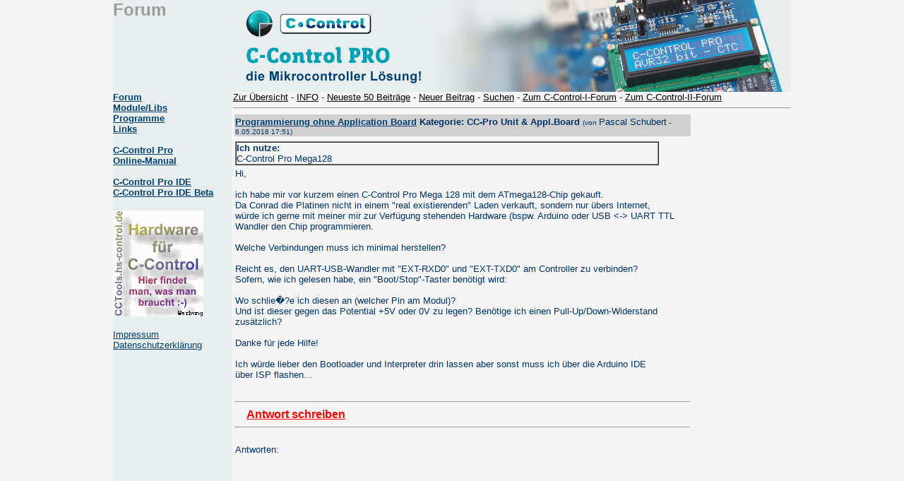

--- FILE ---
content_type: text/html; charset=UTF-8
request_url: http://ccpro.cc2net.de/forum/lesen.php?eintrag=9927
body_size: 2035
content:

<!DOCTYPE HTML PUBLIC "-//W3C//DTD HTML 3.2 FINAL//EN">

<html>
<head>
 <META HTTP-EQUIV="Content-Type" CONTENT="text/html; charset=UTF-8">
 <meta http-equiv="expires" content="0">
 <link rel="stylesheet" type="text/css" href="/css/main.css">
 <title>C-Control Pro - Forum</title>
</head>

<div id="banner"><img height=130 width=790 src="/images/banner_ce_cc-pro.jpg" boarder=0 alt="C-Control Pro"></div>
<div id="main">



<div id="menu">
 <script language="JavaScript">
  function show_impressum()
   {
     hinweis= open("/impressum.html", "Impressum", "width=500,height=640,scrollbars=1,resizable=yes,status=yes,dependent=yes,menubar=no");
     hinweis.focus();
    }
 </script>
 <div id="menutop" class="sitedesc"> Forum </div>
 <div id="menucontent">
 <table width=168  border=0 cellpadding=0 cellspacing=0>
  <tr>
   <td height="70%" valign="top">
    <font face="Arial" size=2><b><b><a href="/forum/">Forum</a><br>
    <a href="/Module/">Module/Libs</a><br>
    <a href="/Programme/">Programme</a><br>
    <a href="/Links/">Links</a></b><br>
    <br>
    <a href="http://www.c-control-pro.de/" target="_blank">C-Control Pro<br>
    Online-Manual</a><br>
    <br>
    <a href="http://www.c-control-pro.de/updates/C-ControlSetup.exe">C-Control Pro IDE</a><br>
    <a href="/forum/lesen.php?eintrag=9065">C-Control Pro IDE Beta</a></b><br>
    </font>
    <br>
    <a href="https://www.cctools.eu/" target="_blank"><img src="https://www.cctools.eu/images/banner2.gif" alt="CCTools - Hardware f�r C-Control - der Klick lohnt sich" border="0"></a><br><br>
   </td>
  </tr>
 </table>
 <div id="menubottom"><a href="javascript:show_impressum();" target="_self">Impressum</a>
<a href="/Datenschutz/" target="_self">Datenschutzerkl&auml;rung</a>
</div>
 </div>
</div>

 <div id="content">
<script language="Javascript">
 function showmail(UID)
 {
  mail= open("showmail.php?UID="+UID, "EMail", "left=350,top=250,width=300,height=100,resizable=yes,status=yes,dependent=yes,menubar=no");
  mail.focus()
 }
</script>
<script language="JavaScript">
  function showinfo()
     {
	info= open("info.html", "info", "width=400,height="+ (screen.height-100) +",scrollbars=1,resizable=yes,status=yes,dependent=yes,menubar=no");
	info.focus()
     }
</script>
<a href="/forum/">Zur &Uuml;bersicht</a> - <a href="Javascript:showinfo();">INFO</a> - <a href="/forum/top.php?show=50">Neueste 50 Beitr&auml;ge</a> - <a href="/forum/neu.php">Neuer Beitrag</a> - <a href="/forum/search.php">Suchen</a> - <a href="http://ccintern.dharlos.de/forum/" target="_blank">Zum C-Control-I-Forum</a> - <a href="http://www.cc2net.de/Foren/CC2Net_Forum/das_cc2net_forum.html" target="_blank">Zum C-Control-II-Forum</a><br></font>

<hr>
<table width=650>
 <tr>
  <td width=650 colspan=2 bgcolor="#D0D0D0" text="#FFFFFF"> 
  <font size="2" face="Arial"><b><a href="lesen.php?eintrag=9927">Programmierung ohne Application Board</a> Kategorie:&nbsp;CC-Pro Unit &amp; Appl.Board</b></font>
  <font size=1 face="Arial">(von&nbsp;<font size=2>Pascal Schubert</font> - 6.05.2018&nbsp;17:51)</font></td></tr>
 <tr>
  <td width=750><font face="Arial" size=2>
 </td></tr>
<tr>
 <td colspan=2>
  <table border=1 cellpadding=0 cellspacing=0 width=600>
   <tr><td><font face="Arial" size=2><b>Ich nutze:</b><br>
    C-Control Pro Mega128</font>
   </td></tr>
  </table>
 </td></tr>
<tr>
 <td colspan=2><font size=2 face="Arial">
Hi,<br>
<br>
ich habe mir vor kurzem einen C-Control Pro Mega 128 mit dem ATmega128-Chip gekauft.<br>
Da Conrad die Platinen nicht in einem "real existierenden" Laden verkauft, sondern nur übers Internet,<br>
würde ich gerne mit meiner mir zur Verfügung stehenden Hardware (bspw. Arduino oder USB <-> UART TTL<br>
Wandler den Chip programmieren.<br>
<br>
Welche Verbindungen muss ich minimal herstellen?<br>
<br>
Reicht es, den UART-USB-Wandler mit "EXT-RXD0" und "EXT-TXD0" am Controller zu verbinden?<br>
Sofern, wie ich gelesen habe, ein "Boot/Stop"-Taster benötigt wird:<br>
<br>
Wo schlie�?e ich diesen an (welcher Pin am Modul)?<br>
Und ist dieser gegen das Potential +5V oder 0V zu legen? Benötige ich einen Pull-Up/Down-Widerstand zusätzlich?<br>
<br>
Danke für jede Hilfe!<br>
<br>
Ich würde lieber den Bootloader und Interpreter drin lassen aber sonst muss ich über die Arduino IDE<br>
über ISP flashen...

 </font>
 </td></tr>
<tr>
 <td width=650 colspan=2><br>
 <hr>
 &nbsp; &nbsp; <a href="neu.php?eintrag=9927"><font face="Arial" size="3" color="#FF0000"><b>Antwort schreiben</b></font></a><br>
 <hr>
 <font size=2 face="Arial"><br>Antworten:<br>
 <br>

 </td></tr>
</table>
<br>
 </div>

</div>

</body>
</html>


--- FILE ---
content_type: text/css
request_url: http://ccpro.cc2net.de/css/main.css
body_size: 457
content:

body { color:#003366; background-color:#F5F5F5; margin:0 auto; width:960; position:relative; height:100%; overflow-y:scroll}
a:link    { color:#004070; }
a:visited { color:#004070; }
a:active  { color:#FF0000; }

.sitedesc { color:#9B9B9B; font-family: sans-serif; font-size:1.5em; font-weight: bold; }
.eintrag:link { color:#666600 !important;}
.eintragthbg  { background-color:#00A2B5 !important;}

#banner   { margin-right:0; margin-left:auto; width:792px; :right; background-color:#E8EEEE; }
#main     { margin:-130px auto 0 auto; width:960px; position:absolute; }
 #menu     { width:168px; margin:0 0 auto 0; vertical-align:left; position:fixed; height:100%; background-color:#E8EEEE; height:100%;}
  #menutop { width:168px; height:130px }
  #menucontent{ width:168px; margin-top:0px; }
  #menubottom{  font-family:'arial'; font-size:smaller; }
 #content  { width:790px; top:0; left:170; margin:130px 0 0 0; position:absolute; font-family:'arial'; font-size:smaller;}
 #content > a:link { color:#000000 !important;}

